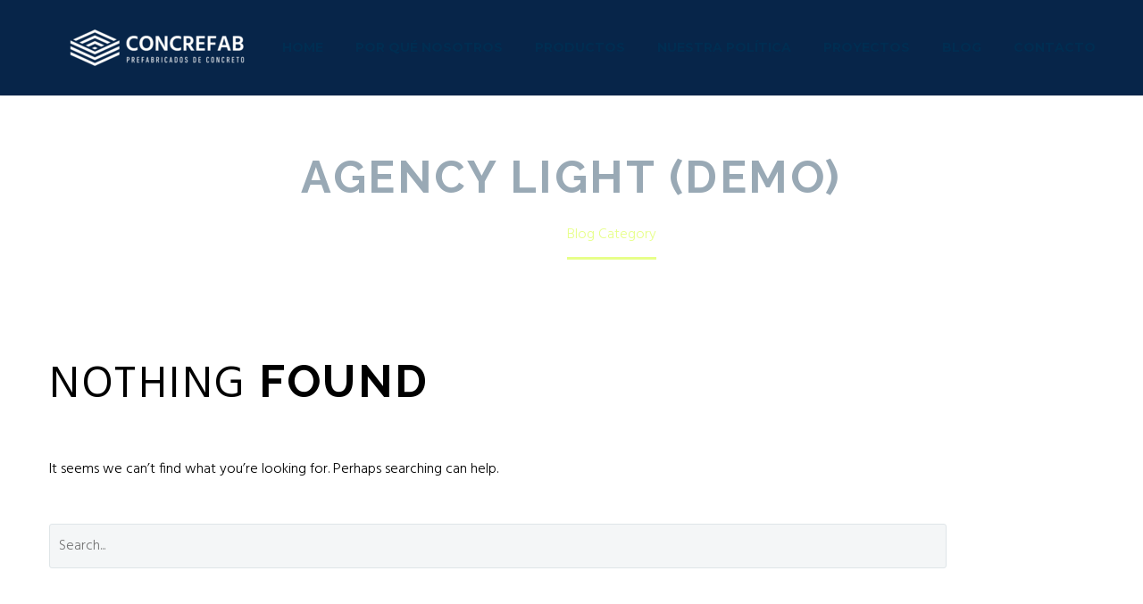

--- FILE ---
content_type: text/html; charset=utf-8
request_url: https://www.google.com/recaptcha/api2/anchor?ar=1&k=6LegbmcnAAAAAPDZOGm2vf_zVKqZe11gXh9q24n0&co=aHR0cHM6Ly9jb25jcmVmYWIucGU6NDQz&hl=en&v=PoyoqOPhxBO7pBk68S4YbpHZ&size=invisible&anchor-ms=20000&execute-ms=30000&cb=lyv072oykgj
body_size: 49925
content:
<!DOCTYPE HTML><html dir="ltr" lang="en"><head><meta http-equiv="Content-Type" content="text/html; charset=UTF-8">
<meta http-equiv="X-UA-Compatible" content="IE=edge">
<title>reCAPTCHA</title>
<style type="text/css">
/* cyrillic-ext */
@font-face {
  font-family: 'Roboto';
  font-style: normal;
  font-weight: 400;
  font-stretch: 100%;
  src: url(//fonts.gstatic.com/s/roboto/v48/KFO7CnqEu92Fr1ME7kSn66aGLdTylUAMa3GUBHMdazTgWw.woff2) format('woff2');
  unicode-range: U+0460-052F, U+1C80-1C8A, U+20B4, U+2DE0-2DFF, U+A640-A69F, U+FE2E-FE2F;
}
/* cyrillic */
@font-face {
  font-family: 'Roboto';
  font-style: normal;
  font-weight: 400;
  font-stretch: 100%;
  src: url(//fonts.gstatic.com/s/roboto/v48/KFO7CnqEu92Fr1ME7kSn66aGLdTylUAMa3iUBHMdazTgWw.woff2) format('woff2');
  unicode-range: U+0301, U+0400-045F, U+0490-0491, U+04B0-04B1, U+2116;
}
/* greek-ext */
@font-face {
  font-family: 'Roboto';
  font-style: normal;
  font-weight: 400;
  font-stretch: 100%;
  src: url(//fonts.gstatic.com/s/roboto/v48/KFO7CnqEu92Fr1ME7kSn66aGLdTylUAMa3CUBHMdazTgWw.woff2) format('woff2');
  unicode-range: U+1F00-1FFF;
}
/* greek */
@font-face {
  font-family: 'Roboto';
  font-style: normal;
  font-weight: 400;
  font-stretch: 100%;
  src: url(//fonts.gstatic.com/s/roboto/v48/KFO7CnqEu92Fr1ME7kSn66aGLdTylUAMa3-UBHMdazTgWw.woff2) format('woff2');
  unicode-range: U+0370-0377, U+037A-037F, U+0384-038A, U+038C, U+038E-03A1, U+03A3-03FF;
}
/* math */
@font-face {
  font-family: 'Roboto';
  font-style: normal;
  font-weight: 400;
  font-stretch: 100%;
  src: url(//fonts.gstatic.com/s/roboto/v48/KFO7CnqEu92Fr1ME7kSn66aGLdTylUAMawCUBHMdazTgWw.woff2) format('woff2');
  unicode-range: U+0302-0303, U+0305, U+0307-0308, U+0310, U+0312, U+0315, U+031A, U+0326-0327, U+032C, U+032F-0330, U+0332-0333, U+0338, U+033A, U+0346, U+034D, U+0391-03A1, U+03A3-03A9, U+03B1-03C9, U+03D1, U+03D5-03D6, U+03F0-03F1, U+03F4-03F5, U+2016-2017, U+2034-2038, U+203C, U+2040, U+2043, U+2047, U+2050, U+2057, U+205F, U+2070-2071, U+2074-208E, U+2090-209C, U+20D0-20DC, U+20E1, U+20E5-20EF, U+2100-2112, U+2114-2115, U+2117-2121, U+2123-214F, U+2190, U+2192, U+2194-21AE, U+21B0-21E5, U+21F1-21F2, U+21F4-2211, U+2213-2214, U+2216-22FF, U+2308-230B, U+2310, U+2319, U+231C-2321, U+2336-237A, U+237C, U+2395, U+239B-23B7, U+23D0, U+23DC-23E1, U+2474-2475, U+25AF, U+25B3, U+25B7, U+25BD, U+25C1, U+25CA, U+25CC, U+25FB, U+266D-266F, U+27C0-27FF, U+2900-2AFF, U+2B0E-2B11, U+2B30-2B4C, U+2BFE, U+3030, U+FF5B, U+FF5D, U+1D400-1D7FF, U+1EE00-1EEFF;
}
/* symbols */
@font-face {
  font-family: 'Roboto';
  font-style: normal;
  font-weight: 400;
  font-stretch: 100%;
  src: url(//fonts.gstatic.com/s/roboto/v48/KFO7CnqEu92Fr1ME7kSn66aGLdTylUAMaxKUBHMdazTgWw.woff2) format('woff2');
  unicode-range: U+0001-000C, U+000E-001F, U+007F-009F, U+20DD-20E0, U+20E2-20E4, U+2150-218F, U+2190, U+2192, U+2194-2199, U+21AF, U+21E6-21F0, U+21F3, U+2218-2219, U+2299, U+22C4-22C6, U+2300-243F, U+2440-244A, U+2460-24FF, U+25A0-27BF, U+2800-28FF, U+2921-2922, U+2981, U+29BF, U+29EB, U+2B00-2BFF, U+4DC0-4DFF, U+FFF9-FFFB, U+10140-1018E, U+10190-1019C, U+101A0, U+101D0-101FD, U+102E0-102FB, U+10E60-10E7E, U+1D2C0-1D2D3, U+1D2E0-1D37F, U+1F000-1F0FF, U+1F100-1F1AD, U+1F1E6-1F1FF, U+1F30D-1F30F, U+1F315, U+1F31C, U+1F31E, U+1F320-1F32C, U+1F336, U+1F378, U+1F37D, U+1F382, U+1F393-1F39F, U+1F3A7-1F3A8, U+1F3AC-1F3AF, U+1F3C2, U+1F3C4-1F3C6, U+1F3CA-1F3CE, U+1F3D4-1F3E0, U+1F3ED, U+1F3F1-1F3F3, U+1F3F5-1F3F7, U+1F408, U+1F415, U+1F41F, U+1F426, U+1F43F, U+1F441-1F442, U+1F444, U+1F446-1F449, U+1F44C-1F44E, U+1F453, U+1F46A, U+1F47D, U+1F4A3, U+1F4B0, U+1F4B3, U+1F4B9, U+1F4BB, U+1F4BF, U+1F4C8-1F4CB, U+1F4D6, U+1F4DA, U+1F4DF, U+1F4E3-1F4E6, U+1F4EA-1F4ED, U+1F4F7, U+1F4F9-1F4FB, U+1F4FD-1F4FE, U+1F503, U+1F507-1F50B, U+1F50D, U+1F512-1F513, U+1F53E-1F54A, U+1F54F-1F5FA, U+1F610, U+1F650-1F67F, U+1F687, U+1F68D, U+1F691, U+1F694, U+1F698, U+1F6AD, U+1F6B2, U+1F6B9-1F6BA, U+1F6BC, U+1F6C6-1F6CF, U+1F6D3-1F6D7, U+1F6E0-1F6EA, U+1F6F0-1F6F3, U+1F6F7-1F6FC, U+1F700-1F7FF, U+1F800-1F80B, U+1F810-1F847, U+1F850-1F859, U+1F860-1F887, U+1F890-1F8AD, U+1F8B0-1F8BB, U+1F8C0-1F8C1, U+1F900-1F90B, U+1F93B, U+1F946, U+1F984, U+1F996, U+1F9E9, U+1FA00-1FA6F, U+1FA70-1FA7C, U+1FA80-1FA89, U+1FA8F-1FAC6, U+1FACE-1FADC, U+1FADF-1FAE9, U+1FAF0-1FAF8, U+1FB00-1FBFF;
}
/* vietnamese */
@font-face {
  font-family: 'Roboto';
  font-style: normal;
  font-weight: 400;
  font-stretch: 100%;
  src: url(//fonts.gstatic.com/s/roboto/v48/KFO7CnqEu92Fr1ME7kSn66aGLdTylUAMa3OUBHMdazTgWw.woff2) format('woff2');
  unicode-range: U+0102-0103, U+0110-0111, U+0128-0129, U+0168-0169, U+01A0-01A1, U+01AF-01B0, U+0300-0301, U+0303-0304, U+0308-0309, U+0323, U+0329, U+1EA0-1EF9, U+20AB;
}
/* latin-ext */
@font-face {
  font-family: 'Roboto';
  font-style: normal;
  font-weight: 400;
  font-stretch: 100%;
  src: url(//fonts.gstatic.com/s/roboto/v48/KFO7CnqEu92Fr1ME7kSn66aGLdTylUAMa3KUBHMdazTgWw.woff2) format('woff2');
  unicode-range: U+0100-02BA, U+02BD-02C5, U+02C7-02CC, U+02CE-02D7, U+02DD-02FF, U+0304, U+0308, U+0329, U+1D00-1DBF, U+1E00-1E9F, U+1EF2-1EFF, U+2020, U+20A0-20AB, U+20AD-20C0, U+2113, U+2C60-2C7F, U+A720-A7FF;
}
/* latin */
@font-face {
  font-family: 'Roboto';
  font-style: normal;
  font-weight: 400;
  font-stretch: 100%;
  src: url(//fonts.gstatic.com/s/roboto/v48/KFO7CnqEu92Fr1ME7kSn66aGLdTylUAMa3yUBHMdazQ.woff2) format('woff2');
  unicode-range: U+0000-00FF, U+0131, U+0152-0153, U+02BB-02BC, U+02C6, U+02DA, U+02DC, U+0304, U+0308, U+0329, U+2000-206F, U+20AC, U+2122, U+2191, U+2193, U+2212, U+2215, U+FEFF, U+FFFD;
}
/* cyrillic-ext */
@font-face {
  font-family: 'Roboto';
  font-style: normal;
  font-weight: 500;
  font-stretch: 100%;
  src: url(//fonts.gstatic.com/s/roboto/v48/KFO7CnqEu92Fr1ME7kSn66aGLdTylUAMa3GUBHMdazTgWw.woff2) format('woff2');
  unicode-range: U+0460-052F, U+1C80-1C8A, U+20B4, U+2DE0-2DFF, U+A640-A69F, U+FE2E-FE2F;
}
/* cyrillic */
@font-face {
  font-family: 'Roboto';
  font-style: normal;
  font-weight: 500;
  font-stretch: 100%;
  src: url(//fonts.gstatic.com/s/roboto/v48/KFO7CnqEu92Fr1ME7kSn66aGLdTylUAMa3iUBHMdazTgWw.woff2) format('woff2');
  unicode-range: U+0301, U+0400-045F, U+0490-0491, U+04B0-04B1, U+2116;
}
/* greek-ext */
@font-face {
  font-family: 'Roboto';
  font-style: normal;
  font-weight: 500;
  font-stretch: 100%;
  src: url(//fonts.gstatic.com/s/roboto/v48/KFO7CnqEu92Fr1ME7kSn66aGLdTylUAMa3CUBHMdazTgWw.woff2) format('woff2');
  unicode-range: U+1F00-1FFF;
}
/* greek */
@font-face {
  font-family: 'Roboto';
  font-style: normal;
  font-weight: 500;
  font-stretch: 100%;
  src: url(//fonts.gstatic.com/s/roboto/v48/KFO7CnqEu92Fr1ME7kSn66aGLdTylUAMa3-UBHMdazTgWw.woff2) format('woff2');
  unicode-range: U+0370-0377, U+037A-037F, U+0384-038A, U+038C, U+038E-03A1, U+03A3-03FF;
}
/* math */
@font-face {
  font-family: 'Roboto';
  font-style: normal;
  font-weight: 500;
  font-stretch: 100%;
  src: url(//fonts.gstatic.com/s/roboto/v48/KFO7CnqEu92Fr1ME7kSn66aGLdTylUAMawCUBHMdazTgWw.woff2) format('woff2');
  unicode-range: U+0302-0303, U+0305, U+0307-0308, U+0310, U+0312, U+0315, U+031A, U+0326-0327, U+032C, U+032F-0330, U+0332-0333, U+0338, U+033A, U+0346, U+034D, U+0391-03A1, U+03A3-03A9, U+03B1-03C9, U+03D1, U+03D5-03D6, U+03F0-03F1, U+03F4-03F5, U+2016-2017, U+2034-2038, U+203C, U+2040, U+2043, U+2047, U+2050, U+2057, U+205F, U+2070-2071, U+2074-208E, U+2090-209C, U+20D0-20DC, U+20E1, U+20E5-20EF, U+2100-2112, U+2114-2115, U+2117-2121, U+2123-214F, U+2190, U+2192, U+2194-21AE, U+21B0-21E5, U+21F1-21F2, U+21F4-2211, U+2213-2214, U+2216-22FF, U+2308-230B, U+2310, U+2319, U+231C-2321, U+2336-237A, U+237C, U+2395, U+239B-23B7, U+23D0, U+23DC-23E1, U+2474-2475, U+25AF, U+25B3, U+25B7, U+25BD, U+25C1, U+25CA, U+25CC, U+25FB, U+266D-266F, U+27C0-27FF, U+2900-2AFF, U+2B0E-2B11, U+2B30-2B4C, U+2BFE, U+3030, U+FF5B, U+FF5D, U+1D400-1D7FF, U+1EE00-1EEFF;
}
/* symbols */
@font-face {
  font-family: 'Roboto';
  font-style: normal;
  font-weight: 500;
  font-stretch: 100%;
  src: url(//fonts.gstatic.com/s/roboto/v48/KFO7CnqEu92Fr1ME7kSn66aGLdTylUAMaxKUBHMdazTgWw.woff2) format('woff2');
  unicode-range: U+0001-000C, U+000E-001F, U+007F-009F, U+20DD-20E0, U+20E2-20E4, U+2150-218F, U+2190, U+2192, U+2194-2199, U+21AF, U+21E6-21F0, U+21F3, U+2218-2219, U+2299, U+22C4-22C6, U+2300-243F, U+2440-244A, U+2460-24FF, U+25A0-27BF, U+2800-28FF, U+2921-2922, U+2981, U+29BF, U+29EB, U+2B00-2BFF, U+4DC0-4DFF, U+FFF9-FFFB, U+10140-1018E, U+10190-1019C, U+101A0, U+101D0-101FD, U+102E0-102FB, U+10E60-10E7E, U+1D2C0-1D2D3, U+1D2E0-1D37F, U+1F000-1F0FF, U+1F100-1F1AD, U+1F1E6-1F1FF, U+1F30D-1F30F, U+1F315, U+1F31C, U+1F31E, U+1F320-1F32C, U+1F336, U+1F378, U+1F37D, U+1F382, U+1F393-1F39F, U+1F3A7-1F3A8, U+1F3AC-1F3AF, U+1F3C2, U+1F3C4-1F3C6, U+1F3CA-1F3CE, U+1F3D4-1F3E0, U+1F3ED, U+1F3F1-1F3F3, U+1F3F5-1F3F7, U+1F408, U+1F415, U+1F41F, U+1F426, U+1F43F, U+1F441-1F442, U+1F444, U+1F446-1F449, U+1F44C-1F44E, U+1F453, U+1F46A, U+1F47D, U+1F4A3, U+1F4B0, U+1F4B3, U+1F4B9, U+1F4BB, U+1F4BF, U+1F4C8-1F4CB, U+1F4D6, U+1F4DA, U+1F4DF, U+1F4E3-1F4E6, U+1F4EA-1F4ED, U+1F4F7, U+1F4F9-1F4FB, U+1F4FD-1F4FE, U+1F503, U+1F507-1F50B, U+1F50D, U+1F512-1F513, U+1F53E-1F54A, U+1F54F-1F5FA, U+1F610, U+1F650-1F67F, U+1F687, U+1F68D, U+1F691, U+1F694, U+1F698, U+1F6AD, U+1F6B2, U+1F6B9-1F6BA, U+1F6BC, U+1F6C6-1F6CF, U+1F6D3-1F6D7, U+1F6E0-1F6EA, U+1F6F0-1F6F3, U+1F6F7-1F6FC, U+1F700-1F7FF, U+1F800-1F80B, U+1F810-1F847, U+1F850-1F859, U+1F860-1F887, U+1F890-1F8AD, U+1F8B0-1F8BB, U+1F8C0-1F8C1, U+1F900-1F90B, U+1F93B, U+1F946, U+1F984, U+1F996, U+1F9E9, U+1FA00-1FA6F, U+1FA70-1FA7C, U+1FA80-1FA89, U+1FA8F-1FAC6, U+1FACE-1FADC, U+1FADF-1FAE9, U+1FAF0-1FAF8, U+1FB00-1FBFF;
}
/* vietnamese */
@font-face {
  font-family: 'Roboto';
  font-style: normal;
  font-weight: 500;
  font-stretch: 100%;
  src: url(//fonts.gstatic.com/s/roboto/v48/KFO7CnqEu92Fr1ME7kSn66aGLdTylUAMa3OUBHMdazTgWw.woff2) format('woff2');
  unicode-range: U+0102-0103, U+0110-0111, U+0128-0129, U+0168-0169, U+01A0-01A1, U+01AF-01B0, U+0300-0301, U+0303-0304, U+0308-0309, U+0323, U+0329, U+1EA0-1EF9, U+20AB;
}
/* latin-ext */
@font-face {
  font-family: 'Roboto';
  font-style: normal;
  font-weight: 500;
  font-stretch: 100%;
  src: url(//fonts.gstatic.com/s/roboto/v48/KFO7CnqEu92Fr1ME7kSn66aGLdTylUAMa3KUBHMdazTgWw.woff2) format('woff2');
  unicode-range: U+0100-02BA, U+02BD-02C5, U+02C7-02CC, U+02CE-02D7, U+02DD-02FF, U+0304, U+0308, U+0329, U+1D00-1DBF, U+1E00-1E9F, U+1EF2-1EFF, U+2020, U+20A0-20AB, U+20AD-20C0, U+2113, U+2C60-2C7F, U+A720-A7FF;
}
/* latin */
@font-face {
  font-family: 'Roboto';
  font-style: normal;
  font-weight: 500;
  font-stretch: 100%;
  src: url(//fonts.gstatic.com/s/roboto/v48/KFO7CnqEu92Fr1ME7kSn66aGLdTylUAMa3yUBHMdazQ.woff2) format('woff2');
  unicode-range: U+0000-00FF, U+0131, U+0152-0153, U+02BB-02BC, U+02C6, U+02DA, U+02DC, U+0304, U+0308, U+0329, U+2000-206F, U+20AC, U+2122, U+2191, U+2193, U+2212, U+2215, U+FEFF, U+FFFD;
}
/* cyrillic-ext */
@font-face {
  font-family: 'Roboto';
  font-style: normal;
  font-weight: 900;
  font-stretch: 100%;
  src: url(//fonts.gstatic.com/s/roboto/v48/KFO7CnqEu92Fr1ME7kSn66aGLdTylUAMa3GUBHMdazTgWw.woff2) format('woff2');
  unicode-range: U+0460-052F, U+1C80-1C8A, U+20B4, U+2DE0-2DFF, U+A640-A69F, U+FE2E-FE2F;
}
/* cyrillic */
@font-face {
  font-family: 'Roboto';
  font-style: normal;
  font-weight: 900;
  font-stretch: 100%;
  src: url(//fonts.gstatic.com/s/roboto/v48/KFO7CnqEu92Fr1ME7kSn66aGLdTylUAMa3iUBHMdazTgWw.woff2) format('woff2');
  unicode-range: U+0301, U+0400-045F, U+0490-0491, U+04B0-04B1, U+2116;
}
/* greek-ext */
@font-face {
  font-family: 'Roboto';
  font-style: normal;
  font-weight: 900;
  font-stretch: 100%;
  src: url(//fonts.gstatic.com/s/roboto/v48/KFO7CnqEu92Fr1ME7kSn66aGLdTylUAMa3CUBHMdazTgWw.woff2) format('woff2');
  unicode-range: U+1F00-1FFF;
}
/* greek */
@font-face {
  font-family: 'Roboto';
  font-style: normal;
  font-weight: 900;
  font-stretch: 100%;
  src: url(//fonts.gstatic.com/s/roboto/v48/KFO7CnqEu92Fr1ME7kSn66aGLdTylUAMa3-UBHMdazTgWw.woff2) format('woff2');
  unicode-range: U+0370-0377, U+037A-037F, U+0384-038A, U+038C, U+038E-03A1, U+03A3-03FF;
}
/* math */
@font-face {
  font-family: 'Roboto';
  font-style: normal;
  font-weight: 900;
  font-stretch: 100%;
  src: url(//fonts.gstatic.com/s/roboto/v48/KFO7CnqEu92Fr1ME7kSn66aGLdTylUAMawCUBHMdazTgWw.woff2) format('woff2');
  unicode-range: U+0302-0303, U+0305, U+0307-0308, U+0310, U+0312, U+0315, U+031A, U+0326-0327, U+032C, U+032F-0330, U+0332-0333, U+0338, U+033A, U+0346, U+034D, U+0391-03A1, U+03A3-03A9, U+03B1-03C9, U+03D1, U+03D5-03D6, U+03F0-03F1, U+03F4-03F5, U+2016-2017, U+2034-2038, U+203C, U+2040, U+2043, U+2047, U+2050, U+2057, U+205F, U+2070-2071, U+2074-208E, U+2090-209C, U+20D0-20DC, U+20E1, U+20E5-20EF, U+2100-2112, U+2114-2115, U+2117-2121, U+2123-214F, U+2190, U+2192, U+2194-21AE, U+21B0-21E5, U+21F1-21F2, U+21F4-2211, U+2213-2214, U+2216-22FF, U+2308-230B, U+2310, U+2319, U+231C-2321, U+2336-237A, U+237C, U+2395, U+239B-23B7, U+23D0, U+23DC-23E1, U+2474-2475, U+25AF, U+25B3, U+25B7, U+25BD, U+25C1, U+25CA, U+25CC, U+25FB, U+266D-266F, U+27C0-27FF, U+2900-2AFF, U+2B0E-2B11, U+2B30-2B4C, U+2BFE, U+3030, U+FF5B, U+FF5D, U+1D400-1D7FF, U+1EE00-1EEFF;
}
/* symbols */
@font-face {
  font-family: 'Roboto';
  font-style: normal;
  font-weight: 900;
  font-stretch: 100%;
  src: url(//fonts.gstatic.com/s/roboto/v48/KFO7CnqEu92Fr1ME7kSn66aGLdTylUAMaxKUBHMdazTgWw.woff2) format('woff2');
  unicode-range: U+0001-000C, U+000E-001F, U+007F-009F, U+20DD-20E0, U+20E2-20E4, U+2150-218F, U+2190, U+2192, U+2194-2199, U+21AF, U+21E6-21F0, U+21F3, U+2218-2219, U+2299, U+22C4-22C6, U+2300-243F, U+2440-244A, U+2460-24FF, U+25A0-27BF, U+2800-28FF, U+2921-2922, U+2981, U+29BF, U+29EB, U+2B00-2BFF, U+4DC0-4DFF, U+FFF9-FFFB, U+10140-1018E, U+10190-1019C, U+101A0, U+101D0-101FD, U+102E0-102FB, U+10E60-10E7E, U+1D2C0-1D2D3, U+1D2E0-1D37F, U+1F000-1F0FF, U+1F100-1F1AD, U+1F1E6-1F1FF, U+1F30D-1F30F, U+1F315, U+1F31C, U+1F31E, U+1F320-1F32C, U+1F336, U+1F378, U+1F37D, U+1F382, U+1F393-1F39F, U+1F3A7-1F3A8, U+1F3AC-1F3AF, U+1F3C2, U+1F3C4-1F3C6, U+1F3CA-1F3CE, U+1F3D4-1F3E0, U+1F3ED, U+1F3F1-1F3F3, U+1F3F5-1F3F7, U+1F408, U+1F415, U+1F41F, U+1F426, U+1F43F, U+1F441-1F442, U+1F444, U+1F446-1F449, U+1F44C-1F44E, U+1F453, U+1F46A, U+1F47D, U+1F4A3, U+1F4B0, U+1F4B3, U+1F4B9, U+1F4BB, U+1F4BF, U+1F4C8-1F4CB, U+1F4D6, U+1F4DA, U+1F4DF, U+1F4E3-1F4E6, U+1F4EA-1F4ED, U+1F4F7, U+1F4F9-1F4FB, U+1F4FD-1F4FE, U+1F503, U+1F507-1F50B, U+1F50D, U+1F512-1F513, U+1F53E-1F54A, U+1F54F-1F5FA, U+1F610, U+1F650-1F67F, U+1F687, U+1F68D, U+1F691, U+1F694, U+1F698, U+1F6AD, U+1F6B2, U+1F6B9-1F6BA, U+1F6BC, U+1F6C6-1F6CF, U+1F6D3-1F6D7, U+1F6E0-1F6EA, U+1F6F0-1F6F3, U+1F6F7-1F6FC, U+1F700-1F7FF, U+1F800-1F80B, U+1F810-1F847, U+1F850-1F859, U+1F860-1F887, U+1F890-1F8AD, U+1F8B0-1F8BB, U+1F8C0-1F8C1, U+1F900-1F90B, U+1F93B, U+1F946, U+1F984, U+1F996, U+1F9E9, U+1FA00-1FA6F, U+1FA70-1FA7C, U+1FA80-1FA89, U+1FA8F-1FAC6, U+1FACE-1FADC, U+1FADF-1FAE9, U+1FAF0-1FAF8, U+1FB00-1FBFF;
}
/* vietnamese */
@font-face {
  font-family: 'Roboto';
  font-style: normal;
  font-weight: 900;
  font-stretch: 100%;
  src: url(//fonts.gstatic.com/s/roboto/v48/KFO7CnqEu92Fr1ME7kSn66aGLdTylUAMa3OUBHMdazTgWw.woff2) format('woff2');
  unicode-range: U+0102-0103, U+0110-0111, U+0128-0129, U+0168-0169, U+01A0-01A1, U+01AF-01B0, U+0300-0301, U+0303-0304, U+0308-0309, U+0323, U+0329, U+1EA0-1EF9, U+20AB;
}
/* latin-ext */
@font-face {
  font-family: 'Roboto';
  font-style: normal;
  font-weight: 900;
  font-stretch: 100%;
  src: url(//fonts.gstatic.com/s/roboto/v48/KFO7CnqEu92Fr1ME7kSn66aGLdTylUAMa3KUBHMdazTgWw.woff2) format('woff2');
  unicode-range: U+0100-02BA, U+02BD-02C5, U+02C7-02CC, U+02CE-02D7, U+02DD-02FF, U+0304, U+0308, U+0329, U+1D00-1DBF, U+1E00-1E9F, U+1EF2-1EFF, U+2020, U+20A0-20AB, U+20AD-20C0, U+2113, U+2C60-2C7F, U+A720-A7FF;
}
/* latin */
@font-face {
  font-family: 'Roboto';
  font-style: normal;
  font-weight: 900;
  font-stretch: 100%;
  src: url(//fonts.gstatic.com/s/roboto/v48/KFO7CnqEu92Fr1ME7kSn66aGLdTylUAMa3yUBHMdazQ.woff2) format('woff2');
  unicode-range: U+0000-00FF, U+0131, U+0152-0153, U+02BB-02BC, U+02C6, U+02DA, U+02DC, U+0304, U+0308, U+0329, U+2000-206F, U+20AC, U+2122, U+2191, U+2193, U+2212, U+2215, U+FEFF, U+FFFD;
}

</style>
<link rel="stylesheet" type="text/css" href="https://www.gstatic.com/recaptcha/releases/PoyoqOPhxBO7pBk68S4YbpHZ/styles__ltr.css">
<script nonce="IJ9BhB0-ecsh-CYfcZZCIA" type="text/javascript">window['__recaptcha_api'] = 'https://www.google.com/recaptcha/api2/';</script>
<script type="text/javascript" src="https://www.gstatic.com/recaptcha/releases/PoyoqOPhxBO7pBk68S4YbpHZ/recaptcha__en.js" nonce="IJ9BhB0-ecsh-CYfcZZCIA">
      
    </script></head>
<body><div id="rc-anchor-alert" class="rc-anchor-alert"></div>
<input type="hidden" id="recaptcha-token" value="[base64]">
<script type="text/javascript" nonce="IJ9BhB0-ecsh-CYfcZZCIA">
      recaptcha.anchor.Main.init("[\x22ainput\x22,[\x22bgdata\x22,\x22\x22,\[base64]/[base64]/[base64]/bmV3IHJbeF0oY1swXSk6RT09Mj9uZXcgclt4XShjWzBdLGNbMV0pOkU9PTM/bmV3IHJbeF0oY1swXSxjWzFdLGNbMl0pOkU9PTQ/[base64]/[base64]/[base64]/[base64]/[base64]/[base64]/[base64]/[base64]\x22,\[base64]\\u003d\\u003d\x22,\x22wrhcw7LDo8KYI8KhT8KCRw7DisKOw4YUAWrClsOQEHnDiybDpV3CnWwBURvCtwTDpWlNKnR3V8OMV8Ovw5J4MVHCuwtkM8KifgtwwrsXw4zDpMK4IsKdwojCssKPw4Nsw7hKCMKcN2/DicO4UcO3w5DDqwnChcOewpciCsOBBCrCgsOcGnhwNcOWw7rCiSDDqcOEFHsIwofDqmXCn8OIwqzDlcOPYQbDrsKHwqDCrHjCqkIMw4TDm8K3wqoMw4MKwrzCkMKjwqbDvX3DsMKNwonDs3Jlwrhcw4U1w4nDkMKrXsKRw7UqPMOcYMK0TB/Cs8KSwrQDw4rCoSPCiAsWRhzCowsVwpLDhRMlZw/[base64]/CssOBFHwEw580UwROQsKuwonCklRzC8OCw6jCvMK4wrXDpgXCqMOPw4HDhMOfV8OywpXDvMOtKsKOwonDv8Ojw5AUR8Oxwrwrw4TCkDxOwqAcw4shwo4hSC/[base64]/[base64]/bDHDpjfCpBpUwrHDhcKEacOHw4x5w7rCisKOM2ogOcOdw7bCusKBRcOLZx/DrVU1XMK6w5/CngJRw64iwp46R0PDhcOIRB3DqnRiecOew4IeZm3Cn0nDiMKBw7PDlh3CgcO0wp1jworDvSVQLnMRFnpNw5MWw4HCvDLCrRnDuWpuw5lzKDUhEzTDncOYEsO0w4wmARxkdkrDhcKOH3h4dnkaVMOhfsKwAQdWe1HCjcOrXcKfAndhPQRzZgAxwp/DsAFZI8K/wpLCnyvDkSoEw6oJwoE/[base64]/DvXxbUsOPwoZRJGrDtUxfw6XDoMOjwq8twptmwoDCpMO2wotLCWzCrBE6wpNBw7bChsO+WsKTw4LDu8KYBwhBw4A6FcKLHQvDi1xBR2XCg8KNbG/DmsKTw57DiBpwwrLCkcOxwqNcw7bCtcOhw7HCjsKoHMKPUXlsYcOqwoElYzbCpMOVw4fCkBrDkMOiw7jCnMK/[base64]/DmcORwpLCjMKFZMO7w4jCtMOCw7HDsAoqQcK0V8OMGQEKfMOkHwHDvTzDmsKMIsKXX8K7wrPCjsKiESHClMKjwqvChj9Cw6vDrU8wRsOFQSVZw43Dsw7DucK/w7vCosOiwrInLcO2wq7Co8KwDsO9wqE/wpzDgcKXwo7Cm8KIEAAewodva1TCvlDCqyjCoTXDrQTDm8O5RCghw47ColTDsgYrZCfDisK7MMK4woHDrcKgBMOXwq7CucO1w4wQQRYBF1IMVlwVw5XCicKHwqjDokRxBywZw5PCgRo2e8OYe3w/bsOaL3shdgXCo8OZwoAkH1TDhEXDtXPCnMOQc8OQw48+UsO+w4LDuUrCox3ClgPDr8K+HW0GwrFfwobCgVzDnRMVw7tkDhIPUMK4CsOSw7bCl8OrWVvDuMKLUcO2wrIzYcKMw5EBw7/DvjkNacK2UDdsccKuwoNdw5vCqDfCsXkJEVbDusKRwrcGwovCrErCq8KBwp5qw4x9DgjCqhtAwofCisKHOMKRw45Ew6BqUMOcUnEsw6fCvQ7DkcOIw6wTeHoJaUPCl1jCugAAwpvDuTHCs8OIX2XCj8K4QUTCpMKkN3Ziw4/Dn8OfwoLDj8O0BFMtd8Krw614D3oiwpIyIsK4VcKww45lUsKVAicgVMO/MsK8w4vCnsO2w6cWRMK7CjLDn8OaCxbCiMK+wo3CkUvCicOWFHtvP8Ovw77DhFUew63CvcOobsOLw6RSLsKXQ07CicKMwrPDuC/Cshlsw4I1MAlgwp/CpA45w4RLw77Cv8KXw6nDq8OnDks2w5Jkwr9eEcKEZlfCgQPCoy17w5vCk8KpL8KuYFRLwohFwrjDvjAvaTksNyxfwrzCrMKPO8O6wr3CiMKOCDYhMR9aF1vDnSXDm8OfVWTCisK2NMKOFsOsw6Egwqcfw4jCnm9bDsO/wqwRbsOWw7XCp8OyPcKyRzjCtcKKESTCoMOhFMOKw4DDrHzCsMOEwoPDgGLCjVPCrQ7DiWoLwppOw4ZlEcO+wr5sVw58w7zDvizDr8OuWMKwA1bDkMKgw7TCm3QAwqUvQsO/w7M5w7BwAsKBfsOwwrRRAGdZIcO1w7MYE8KUwp7DucO5IsKCRsOFwrfCtjMxPwwZwppcU0fDkiHDvWhMwoHDvl5Mf8OSw4bDn8ObwrdVw7jCv29wE8KjUcKww6Zow6HDocOBwo7DpsK2w7zCl8KQaS/CtiRnfcK3FEtSQ8O7FsKTwp7DoMODbjnCtlfDuyzCrgtVwqUNw5ABCcOIwrTDi0IpMFBGw6ImGj1Bw4jCtlJPw7I6w4dxw6J8PsODZS9vwpTDqE/[base64]/Ct8O4w7TCg3F3EcOLw5PCl8OHCwMaW3Yywo0sbMKjwonCq0Ihwq13f0oxwqR0wp3CmycjORRNw7tbb8O6AMObw5nDvcOGw5FCw4/CoC/DgsO8wps6IMOvwqh2wrtBOVBnw5oIdsKOOR/DtsOBMcOXcsKGfcObO8OVEhHCusOkD8OUw6EeIDc4wrDCvUTDoAHDm8OlMQDDn20FwopCF8KXwpIEw71deMKqDsOnLSA2N0kgw58rw6LDtC3Dg3s3wr7ClsOXTyA9EsOTwpbCiEcEw6oFY8Oww7bDhcKMwrbCvhrChWUYJBoMQcOPJ8K4bcKTbMKQwr8/w5hbw5xVa8Ojw4EMBMOYVTBUAsK7w442w63CmglsaiJKwpJ+wrfCsmlPwp/[base64]/ClS9Uw4BOwq3DgUVlQcK5LcKAJz/Du2lYVcODwoFSwrbCvx1TwrV/wr43eMK2w7lLwo/[base64]/Dr0nCoVfDtkUFeT/CmXXDqkBFT8KqwosDwpBvwrs+wpJ9w5BjfMOhHDzDjm1aCcKcw4E3fg9fw7J8MMK0w7pWw47Cr8K7wq8bPcOxwr1dDcKhwo/Cs8Kxw7DCqmlgwrjCjGslAcOad8K3T8KAwpZgwohlwppmFVzDuMOQHXjDkMKwagoFwprDoi5ZWm7ChsKPw5Rcw6hyGhF6aMOGwpjDkGbDnMOkTsKDVcKmC8KkZHjCvMKzwqnDvxV8w6fDj8Kbw4fDvwgFw63DlsKlwrITw5dPw6/CoHcgKRvCp8OxRMO8w5Rxw6fDmzXClFkzw4JQw6XDtQ7Dkg0UPMKiAynDu8KbAA/DizYXCcK+wrnDnsKXdsKuHUtuw79TIsKBwprCmsKuw7PCiMKDRjgXwqXCgzdcIMK/w6PCvA8SPA/DhsOMwrM2w6fCmGlqDMOqwrfDuBbCt29WwoTCgMO5w47Dr8K2wrlCQcKjJkE+VMOjaWNOOD9cw4/CrwtlwrYNwqtlw4nDiypiwrfCjTo+wrRxwqFPBSrDo8Oww6hmw51XYhQfw4A/w4XCkcK8P1tCBTHDhFrDksOSwojDqzxRw4IkwobDhA/DssKow4/Ch0Ziw7huw6E+L8KpwqfDiEfDg18NO19gwqXDvTHDhAvDhCh7wqvDinTCkRRsw5Ubwq3DiSbCksKQU8K2wpPDosOKw60jFDsrw5ZpL8Ouwq/CoWnDpsKFw64Uwr3CrcK3w4PChCxHwo/Dgz1JJ8OcMS1UwobDocOVw4XDlQ9dX8O+D8OTw59DfsKYKWhmwoY/e8Ojw4VTw7o5w4TCqAQRw63DmcK6w7bCucOwMk0gVMOnKyTCq0/DgQREwpnDp8Kpwq/Dhw7DocKTHC7DrsKowo7CssOSTgXCmV/CmA0cwqTDj8OiO8KJXsKnwp9fwozCnsOBwoogw4TCgMKgw5HCtDrDmm9aS8OwwoUJF3HCicOPw6TChsOpwqrCr3zCh8Okw7PCnyfDpcKOw6/[base64]/P29oURPCksKew7h+w43CqCQRwqd8FsK2wr7DgMKuNMKmwqbDq8KLwpAVw4pWZ019wqkgO0vCq1LDmsOhNE7CkW7Dgy1FKcOVwo3DpXwzw5PCkMKyDwp1w6XDgMOafcKXCx7DlSXCsEwIw415eizCp8OBwpYPWw/DhkHDpsOuFx/DnsKUEwlSHMK2MhZlwrfDnMO4d2UVw7grQDk2w5E6A0jDtsKXwrtIFcObw4PCqcO4LhPCqMOEw4vDtlHDmMOpw5knw7MvOzTCvMKNIMOafyvCqsKNP0bClMK5wrR9TT4Qw4AnGWNnbcKgwodXwpjDt8Oiw796Tx/CgWQcwqhmw5cuw6kow6Qbw6fCncOxwpomacKIGCDCm8Kpw79hwobDmS7CmMOjw78EGGtCw63CgcK1w4RNLwpPwrPCoUfCucKieMKUwrnCtlUOwpg+w58cwrjCqcKjw7pdNWbDijDDtSDCmsKICMKTwoQUw4DDk8OVO1jCjmLCgXXCiF/[base64]/DvkvCj0Yqwq3DhFFzSsO/w6AmwpLCkA7Ck8KCYMKlwqPDpsOnAsKEwqhyRhfCmsOEHRcCY1t4THl8AgfDosOnUygfw7Nyw64QLkg4wpHDuMO4FEJqSsOQNH4eJjY1RsOzWMOVMsKMIsKRw6sBw4ZpwpQWwrkfw7dKRDAPGWVewpASODbDsMKQw41AwojCvH3DizfCgsOAw6/Cqm3CmsOnScKew7wPwpzCmVsYNBMzHcKzMCQlEsKHW8KjQ1/[base64]/N8K4ZWTCjR7DryLDoFczZcKpwoXDvg9dHHhjVx5nVFprw4kgGQ/[base64]/[base64]/[base64]/DjsO1wrbDvWjDkUHDicOAwrcVw6Q/PRYYw4LChSTCtcKdwo1Kw6/CmcO4VcOmwqpUwpNPwrvDumrDlcONPlfDgsOPw6nDncOnd8KTw4x2wpoBNkoTdzdzBH/DoWl7wpECwrXDiMK6w6vDsMOrMcOIwrsJTMKCV8K+w57CtDAIfTTCoX3DuGTDu8K5w4nDrMOOwrtcw7gFXRrDklPDpXfCoEjCrMOyw7l7T8KtwpFjOsKWbcOMWcO9w5fDo8Ojw4pVwpYUwoTDuzM+w4cPwrDDk3FheMO1O8KBw7zDlcOfQxImwq/CmBZSWghBPSTDlMK2VsK/[base64]/DugHCjMOOw67ChDLCkMOGw4fDgGjDicOpwoHCg8KLwrnCqVYkW8OYw6opw7/CpsOkY2vCosOhfVLDkQfDlT8WwpTDp0PDkDTDscONG23CmMOEw4RyecOPEQRuYi/DikJrwpFBNETDs3zCuMK1w6gpwqQdw51/HMO1woxLCsKRwq4YfAYJw5nDo8K6ecKWa2Rlw5BgGsKwwqBwYkpqw6HCm8Oewpw+EjrCnMOjRMOvwoPCusOSwqfDjjrDtcKdFCfCqUjCvDPCmGJ3KMK2woLCij7CpiVHQQ/DkwU0w43CvcOuIEAiw45Xwo0ww6LDoMOLw68UwrI2wqvDl8KkIcOrZsKeJMO2wpTCqMKswqcedsOqe05gw4HCjcKqOkNkH3Q4VBElwqfDl3kTDSUXTWfDhyvDkg/DqU86woTDmB8lw6DCtCPCu8Ogw7QLdhUdA8KoOkHDssK8wo4oaw3Cuykew6nDosKYccOZExHDnwgyw7kpwoY/JMOSJMOOw5XCq8OKwpV0ECBdeG/[base64]/w6hpPcOubz3CnsKGEsOcwoBYwr0oLEHDnMOkScKUc1bClsKLw7USwpBWw6fCh8K8w6h8fx4wZMKswrQBLcOsw4Iyw4B3w4lLBcKsdkPCoMOmJMKldsO0NSbChMKTw4fCi8OgZQtww4zDuHw2JCTDmE/[base64]/[base64]/CjsKNacKaw7PCpGTDh8KvVTjCg8OyJgVewoYgZcO/asKKO8OTB8KWwoLDnRZDwrdFw6wWwrcfwpjCg8KQwr/Dl1jDmFfDq0pybcOhQsOCw5BJw7zDnQzDkMK6W8Ovw5hfdDc1wpczw7Y6McK3w6sIZ1wwwqHDg1YoF8OSdGjChhxXwp07ay/DuMOQVcKUw4LCk24yw5TCqsKNKwfDi1F2w5FGHsKCecO+Ri1JW8K6w5LDk8OhO0ZHZAgjwqfCvDPDsWDDu8OxLxcrGMKAOcOWwpFYaMOyw73Cm3TDmxfDjBLDmkxSwrlAantQwrPCr8KVRBnDo8O0wrfChX9Awognw4jDj1HCo8KSVsK6wqzDhMKkw6/CkGfCg8OfwrFyAW3DkMKbwpbDszNLwo5CHR3DmAVUd8KKw6bDgFl6w4JbOHfDk8K4cm5cYmEgw73CpsOsR2LDiDdhwp0fw7XCn8OpX8KKasK4w7lJw7FoPMOkwoTCq8K6WAfCn1DDrkJ2wqjCnmNxPcKhRABXOFBkwpzCocK3AU9LVj/Dt8KywpNXw7TDncO4f8OYG8KZw4rCtl1PCwXCsD0+wpxsw7nDmMOTRmhgwrLCh1Ixw6fCq8O5LMOqb8Kgewd3w7jDqDrCj3nDoltsf8Kaw4FJZQkewoJYfBLDuD45dcKWwqfCiBF2w6jCkTnCgMKawpPDpzXCucKHPcKSwqTCoS3ClMOkwoPCtB/[base64]/DsMKLZmzClsOqwrA9J3Vdw65Lw7TDi8ORbsOOw57CvcO0woAmwqMYwrBRw6TCmsKyZcOdMX/CmcO2GRcJMC3CjjZpMD7CgMOVYMOPwo41w4tNw757w6LCu8Kzwp85w4HChMKGwo9Ew6/Dm8KDwo0ZJMKSGMOZd8KUSV5NVkfClMOocMK8w5HDjsKZw5PCglkuwrXCiW4xNn/CuSrDuBTCgMKEBjLCoMOISiUhwqLCm8K3wphrcMK7w78tw58ZwqMyH3xidsOwwpNXwp7CggfDpMKXCCvCpSvDo8KhwrVjWGJ6Gj/Cu8OLJcK3PcKxTMOiwoQTwqPDnMK0DcOMwrhkIcOUPF7Dozdvwo7CmMOzw6Ixw7PCj8KowqcBUcKcRcKDDMK2W8OQHArDgiJUw40Xwo/DohtVw63CnsKcwqbDhzUOY8O7w5cTFkkvw5w7w61MLsKcaMKLw6fDnQYxWcKvCnjCqkQVw69tGFzCk8KUw6d0woLCgcKRAHkJwpFddQJYwr9EDsKawphzV8OxworCqUVNwpXDssOew6QRfhVBPMOfSxs/woUqGsKnw5PCocKuw6QOwozDoVxvwrN6w4FRczgtEsOXCm7DjS3CpMOJw7cTw7Vyw5FDWkdnFMKVMRzDrMKFacOxK20XRnHDsndfwqPDo3ZxI8OSw7lLwr8Qw4MTwqtiSEV/B8KkF8K7w6Qmw7lNw47Dt8OgGMKXw5dedkgOUMKHwqx9Dy4zahAhwr/DhsOVM8K0EMOvKxjCvwrCgMOGJcKqOVB/w7XDvcOBRcOkw4dtMsKHKFjCtcOHw4TDlkzCkw12w4nCo8Orw7csQVJrMMKVOhzCkh3Cv2YewozDqMOiw5fDpQDDnC9RIABHWcKEwpgiBcOxw55fwpoMB8KqwrnDs8Ocw7kdw7TCmThvCTDCqsO5wp1UUsKnwqbDmcKMw7fCqDUxwolFYSs/HG8Nw4REwqdCw7xjFcKIOcOdw6TDhGZJOMOIw5rDk8OAOF5ywp3CnErCqG3DlQPCt8K9UCRnIcO7ZMOvw4RBw4fDg1DCtcO/w6jCsMOcw5ASU3tKNcOvZDjCj8OLISM7w5kFwrXDt8O3w7DCusOFwr3DvS13w4XCu8K6wo5+wrLDmEJYwqHDpMK3w6hswpZALcK1QMOqwrDDoh1haTIkwovCg8Omw4TCtF/DiwrDijbCiybCnjjChQoewrApBQzCt8K4wp/CkcKKwpc/QzvCt8OHw5fDlV95HMKgw7vCrDBywrVZB3IQw514JnnCmV8rw7JVJ0F+wobDhgQzwrcZHMK/cwPDjnPChcOzwq7DvcKpTsKewqwUwoTCu8KMwpd4JMOywqTDmsKEFcKtYjzDkcOMGQ7DmVI8b8KMwpfCq8OvSMKXcMKTwpDCmWLCvxrDs0bCkQDCnsKGBDUSw41vw6/Du8KnBHHDo3TCmCszw77CmMK7GsKiwrAkw5VGworCp8OyVsOLCUPCsMKnw57DgBjCkWLDqMKJw5xvAcOJFVARacK/NcKHUcKZGGAbMcKHwrYRFHbCqsKGHcOkw4kmwqoTdVd2w7JEw5DDs8KGcMOPwrwpw6vDp8KBwoTCjl4aUMOzwq/DmVvCmsKbw7c2w5hWwpjCl8KMw6rCvx1Mw5VMwpN7w7/CpDvDv3JbfXpHPcKWwqEVY8Obw63Dnk3Dr8OYw7xlScOKcCrClsKGADoybCUgwoEnwr5TMx/[base64]/[base64]/wpPDksOowqHDlELCv0QgfcKxOsOOCCHCiMOXRyEocMOQeG1JPRHDiMOPwpLDmXbDksKuw4kmw5sVwpQFw5UIUlLDmcOZf8K2SMOaC8KjX8KPwpELw6BlexYtTnw2w7XDq2vDnWMZwo3CsMO4cA09OEzDk8ORHBIlacOgJjPCi8OeAQA+wpBRwp/[base64]/ChwQ+UWrDoSABw6kEIcK6HxvCtULDjMOUUHQSAFvCkVoNw5wRXH92wopHwpE1dxnDgcOkw67Dim4vQ8KxFcKDfsOhDEg/PcKNCsOTwqZ9w5zDsg5SGEzDhCYLdcKrLX4iBAJ8QmM/[base64]/CoB/CgsK9w4bDqmrDox45w64awocDE8OywqvDo24BwrLDslzCncKoLsOmw5khNsKTCQ1zLsO9w69IwrXCmgrDgMOowoDDlsOdwqs1w7/Csm7DscK0B8Kjw6XCjcO2wqbDsXXCugY6dRDClHB0w5UXw7zDujjDkMK4w6TDrTgPLsKaw5TDisO2CsOSwo8iw7/Dm8Onw7HDjMOVwonDscKaOBVhbS8Zw5dNDcOiCMK+SAl6dCRRwpjDscKNwrxbwpLDmC0RwrUawrjCmAPCiBJ+wqXDmAnCnsKOcQB/[base64]/[base64]/Dzx0w5pfwow/QXnDuMO/JcOXwr9uw418wpE9wpNkw44ww6PCmw/CgjoFJsOUQTc4Y8OQCcOMDCnCqRsQIkNKIRgbMMKpwo9Aw5YewoPDssOkJcKpDMOtw4bCmsOpXBfDiMK/wrrClwggwo41w4PCvcK0b8KoEsKDbAA/woczd8O/EiwqwpDDikHDhwNEw6lrHAjCicKqGVY8MQHDgMKVwoAbM8OVw7PDgsO+wp/CkA0mBT7DjcO5wqLCgGMgwoPDpsOywposw7jDl8KewqXCisK6dm04w7jCiALDo1Azw7jCnsKzw5FsccOGw5cPf8KEwq1fK8KVwrLCtcK1J8ORM8KVw6PCsG/DoMKbw4UJZsOgOsKrIcO7w7nCvMO2CMOvbijDpzkgw7Ziw7zDo8OgKMOmHcOABcOVEXdbcCXCjDLCj8KxBjZmw4khw4rDhVZmCA3CqytLecOcD8OGw5TDpMOJwq/[base64]/[base64]/[base64]/CkTXDo0dww4bDkMOyw5IlwpbCv1vDkVbDsA53SVU6L8KXSsKbZsOvw6ACwokvLlvDsmVrw6UuMwbDu8ONw54bdMK5wokxW2lwwoF9w548acO8Q0rCmzI2esKUITRMMcKFwrUSw4HDocOhVS/Chw3DkRTCt8K9PAHDmMOJw6XDp2fCucOtwobDqDBWw4fDm8OdPh9SwrM8w7okABHDv0ROPsOfwqBtwrvDpjJrwrAGYMOxdcO2wrDDlMK/w6PCoHUgw7EMwqXClcOcwqTDn1jDgMO4EMKjwo/CoQxoeEswIVTCusKBwoY2w4Yew7RmbsKHIsKAwrDDijPCiS4Jw7p3BUHDvsOXwo5kdBkqBcKlw4hLfcKDE1Znw5FBw59jOX7Cn8OfwpDDqsOGcw0Hw7XDqcKkw4/Dki7DqzLCvUDCvsOVwpFJw6w8w43CoRjCmhAuwrEzcAbDvcKdBjTCosKDMxvCjMOqUcK/VhHDlcO0w7/ChQgyLcOgw6vDvwE0w7tEwp7DlEsdw6QzRg9dX8OCwpFzw7A7w5s1IB1zw6stwrxkYn8uD8OUw6vDhk4Ew4kEdSccYlnDicKBw4gNT8OzKcKsL8O9YcKewqPCjy4Lw5XDgsKMKMKnw7xoCcO9X0RrDUx7w7pqwrl/A8OkMQTDsCRWM8K+wp3CisKWw6IuXBzDo8ONEEdVCcO8wrzCicKpw5jDhsKcwovDuMKAw5fCsHhWQsKfwrw0fR8rw6PDrwPDo8OSw5TDvcO/aMKUwqzCrsKYwpLCkwc5wq4Of8Odwo9Gwq9dw7TDmcOTMGvCpXrCkzBWwrAFM8OxwpDDhMKYXsOnw7XCssKCw7RRPADDosKYwrHCmMO9YWfDpn0iwoDDkXApw7/CsivCoXhpZkZTUMOUIntSWgjDiXnCq8OkwozCr8OcWlPClRLCjQttDCzCnMOewqpdw4FUw61xwqJWRiDCpkDDgcO2acObBsKJSzV6wpHCoGxUw5rCkE7DvcOIU8OQPjTCpMOPw63CjcKyw5hSw4fCqsOLw6LCk2J5w6tvP3/CkMKfw6zCocK2TSU+KBlBwr8LcMKtwrYfKcO1wrPCssO0wrzDmsOww6gNw6rCpcONw4JgwqUAwrfCjQsuBsKKS3RHwonDi8OJwrZHw6RbwqTDrSctSMKNEcOAERo4AVdPPDcdBRPCoz/DnhbDpcKkwogzwpPDuMOYRHE3KHhFwod5f8OGwqXDkcKnwqAsYcOXw5MAd8KXwoAMf8KgHmbCiMO2aybClcOdDG0cBsOLwqdiVD1JICHCisO2eBVWETLCmURow57CqBBOwq3CmT/Dtydfw7XCusO7dkfCisOqasKPwrRzYsOCwpR5w49iwrzCtcOZwpQETSbDuMOKKFsVwpPCsCNmGcOnDUHDr0wlJmrDgMKadXbCgsOtw6Rfwo3CjsKDIMOjVy/DtMOKJVRRYEY5dcKTIWEjw415QcO4w6PCiHBEHGvClSnDvQ4wecKBwot2dWA5YUbCi8KdwqI6KsOxScOqb0dBw6Zmw67CvCDDvsKyw6XDtcKhw4vDiwYXwoXCjW4/w57Dt8KDSMOXw6PDucK6I0rDtcOfE8KubsK1wo9nHcOgNXPDlcKIVifDncOww7LDk8OQM8O7w7PDiQ/Dh8ONbMKPw6ZwLXjChsOWacOhw7VZwp1XwrBrTMK7VzJ1wpVrwrYVHsKlw4bDkGYYZMO7eythwr/DjMOcwoU9w4o9w74VwoDDssK9ZcKjEsOhwoBSwqHCkF7Cp8ORNkhfVsOHN8KHSxV+UnjCnsOqbMKlw4IJFMKcwqlCw4ZVwrxDTsKnwoDCoMOdwoYMOsKKTMOUTS3DmMKFwqvDp8KawqPChFFHGsKfwprCtn8Zw4nDo8ODL8K6w7/CvMOlUWpVw7zDliABworCpcKcXmk8f8OgVhXDmcODwpXDuVxcacK+UnPDl8KLLgx5bcKlfjJrwrHCgjopwoVPMkLCiMKswpLDjMOSw5XDhMOjcMORw67Ct8KTVMO8w5PDrMOEwpXDnlxGB8O/w5PDjMOHw4x/IX5eM8O0w73Ds0dBw4h+wqfDhnJywqbDu0TCk8Khw5/Ds8OfwpjDk8KhYMORL8KDBMOfwrxxwqlrw4paw6/CksORw6sGZ8KkbU/[base64]/[base64]/DjSfDjSTDnw/Cn8KaZkjDssOnwoVSeHnDqhrCr0HDlx3DowEPwqTCg8KzBmMZwpMKw4nDl8ORwrc0DMO6D8Kgw50Uwq9mW8Kmw4PCkcOzw4JtfMOpTT7CpTfDkcK+ZU7DlhBABMOJwq8Kw43DlcK3FHDCgy8bZ8KQKMKyVDZiw74tQcO/[base64]/wobDuyrCrsOlZMOlwp9xKl/DvTzCj8Ocwq7ChcK8w57Ch0jCu8Oywr0DHcKlfcK/A2M3w51yw5lfSGI3TMO7bznDnx3DscOrDCbDnzTDmEoUTsOrwrPCqsKEw71rw7w5w6xcZ8K0TsOFQcKNwo8KXsOAwoE7aFrCk8KHRsOIwpjCo8Opb8OQKhrChGZmw7wyfx/[base64]/bcKlwrV5dMK/w6BuwrnCocOmWcO7w4zDgsKFU3DDpAnDl8K0w4bCisO2N3cmacOmZsKhw7UBw5U7Vks+U2l6wrLCv33Cg8KLR1DDh2XCkm4YanvCpzcxXMOBUcOlRT7CsVHDtcK2wod4wr0MDwHCucKrw4w4AnnChRPDt2xyOcO/w4PDgxdxw7vDg8OoHlorw6vCkMO4RX/CiUAtw5twW8KPQsKdw6vDvnPDqcKrwqjCj8Kmwr9+UsOtwojCkUgew5TDvsOefSrChDc1GinCkV3DtcObw4hpLDDDuW7Ds8Kewr8Ywo7Di03DjCMIworCpSHDh8O6EUV6JWvCgBvCg8O5wqHCnsOpbW/CmGzDhMOkbsOYw6zCtCVhw5U7OcKOSSl8YsOuw4kmw7HDjntHXsKIBEhrw4bDvsKAwqHDnsKCwqLCjsK0w5gpFMK+wq1zwpnCqcKMK2Qgw4bDosK3wrzCusKaa8KEw7IOCnt7w6A/wqNRPEZ/[base64]/Dm8OYw5rDrQnDl3Rmw69odMKCwpfCtMOTYMKYw6nDn8O4Oz4Uw6fDlMO1OcKwYsKkwogODcOBJMKTw7FuV8KffBZ9wp/ChsOrCSk2L8KAwpDDnDh/Ui7CrsOEA8OqaCkNR0bDnsK2Qx9AeGUbW8KkQn/CmsO5dMK5A8OYwrLCoMOjaXjCgl5ow5fDoMK5wrHCkcO0eQ3DkHzDs8KZwpcxWFjCk8Kvwq/DnsKSLMKQwoYDFGTDvCFtDk7Dt8OdERvDuUvDmgQewp1bXyXCmHsuw5TDmCIAwpPCpsOVw7TCixrDnsKgw5VmwqbDj8K/w6Icw4xqwr7DlRXChMOtLBYmWMK6SS8AFMOJwrrCmcObw4zDmsK6w6jCrMKafDvDk8OEwo/Du8OQP2Atw4FzFylTJsOjGsKdQcKrwpRIwqRYGh4Iw5rDiU1nwpcjw7PCgEobwo/DgcK1wpTCvixleyBgXATCisO0IC8xwr9yccOnw4Z/VsOpNcKKwrPCpzjDm8OpwrzCsyNEwpjDuynCgcKkNMKow5PDlxNBwpU5B8OBw4VVIVDCp1RlbsOIwpHDvcOvw5LCryF/wqYneDHDjCfCj0fChMOnYwM5w57Dk8Ohw6/[base64]/DsEs2w7FswpZHworCuWU8UkxvwqcGw6jChcKeNhUiKMKlw5phNjR8woJ8w58GLFYiwrfCqnrDgXM6ZMKgehHCksObOkN9NF/DlMOVwqLDjScETcO8w4fCqSJ1EXzDjTPDoVANwoBvE8K/w5bCvMKbGn4xw4LCsiDCsztiwp0Dw6DCtnxUZ0Q+wrjCjsOrIsKCMBHCtXjDqMKlwpLDkmhpc8KeUi/DhAzCvMKuwr1sQGzCtcKjVUcABRrChMOLwqxEw6TDsMOPw5LCsMOvwofCrAnCm2ctXHFDwqjDuMKiD23CnMOzw5Bww4TDgsOrw5PDkcKww5zCncK0wrDCn8KSS8KOQ8Okw4/CpENgwq3Cum8/JcOLECZlIMOqw6YPwqRKw43CocOBM18lwqpzecKKw696w4HDslrCoUHCg0ESwr/ChHlTw49wNWnCvQ7Do8O1HMKYWjQfJMKZfcObbn7DqE7DusK5eAXCrsKZwq7Dp34SdMOsdcKxwrAsZsKIw4jCpAs6w6XCmMOAYRXDmDrCgsKnw7fDvRHDjlgCVMK1ODnCkWHCtMOSwoQPbcKbMiICXsKDw4/CpzPDn8KyKcOFw7XDkcKnwoUreg/CrQbDnS8fw7oAwrXDnsKmw4bCu8K3w4/DoQZ1csKvekR0X27DvD4Iwq3Dvk/CslPDmMOOw65ow68+HsKgf8OsSMKqw51nYjDCjcKZw5doG8O2YzLDrcOowpzDlcOAbDrCiBIRaMKbw4fCmGDCoGjCph7CrcKFF8O7w5tge8OvXBVeGsKUw7HDkcKswptoc13DsMO0w73CkUvDoz/DpnQUOMOSS8O1w4rClsO1wpjDqgPCssKaWcKGKEXDt8K0wo1QXUDDuhrDtsK/[base64]/AsO2IBVbHkcuQ8KTw5pmw5pUwr4uwrwZw6NNw7Yuw7/DvsO0G2tqwpV3byzDp8KdE8K2w5vDrMOgO8OqSCzCnRjDkcKiaSrDg8KxwrnCisKwUsObJcKqJcK+YQnDlMOCRAlrwq5jN8Osw4QYworDrcKlbRMfwoQSQMKDRsOhCyTDqUrDocKJA8O8U8K1dsKBTWVUw7B1wqB+w6gGT8OTw6rDqmbDtsOzwoDCl8Onw5/[base64]/[base64]/wprCgzbDs8KJwrjCsQxXwp5fw7PCuMKsw77CjT/CiDQOwo7CicKZw7YTwp3DtRMQwoPClGp0I8OvPMK1w5pIw7V0w7LClsOTAilNw60Vw53CpX/Cj3PDhRLDhnoJw5lkWsKdQz/[base64]/Dg8Kow6fCpcKVQMOlwoERYyA7UQbDtzrChsOoSMOMU37CijFfcsKLwow2wrZ9wqLCuMONwrzCqMKnKcOHTQbDv8OBwrfCpWBnwq49T8Kow7kMXcO7NlvDv1TCuQgEDcK1VH/Dp8KywoTDuzTDuT/CvsKjRXNpwrvCgmbCp0bCrCJYJ8KTWsOWA13DgcKqwofDiMKGIi3CsXAELsOrDsOvwqElw6vCnsOvKsKxw4TDlzDCsC/[base64]/DiEcqwphsw75+FMKDC0l7ay4Gw5lLwrPDqisAV8ODPMKVbsOpw4fCnsOUCCzDl8OoM8KcNMK1woc9w45fwpfCjsOWw59Nw5HDr8KwwrkzwrPDvRXCnTAGwrkvwo5Yw4/DnytcZ8K4w7fDrsK1XVcMHcKSw7Vjw73DmXs4wp/Dm8OuwrnDhsK6woDCp8KsJ8KkwrhmwqkgwqNVw7zCoDJJw63CohzCr13DsBN1NcOSwolLw5kDFcKdwo/DucKDc23CozkeQDLCqsOGa8K7w4XDkVjCumwSdMKgw7ZAw4ZVKywcw5LDn8KzXMOfVsOtwrt2wrXDgmbDgsK/e2zDtxnDtsOIw7hvJAPDnVVbwoEMw64TakPDt8Ouw61hNijDhMKgTHXDn0ETwqXCnz3CqEXDuxQ/woDDhDjDuQdXOHtmw7bDjT3DnMK5ZhcsRsO2AUTChcOJw7LDjxzCkMO1Wy1Uw7wVwrhUUS7CkgnDncOHw4wZw7TClj/Dux1lwpvDuBhPOkkmwpgNwrjDscO3w4Mew5leS8ONd2M2Dgp4Qi7CsMKjw5gpwpAcwq/[base64]/CtlDDmsO3wopGMMK6BWbCsDPDmcOZw4LCicOffxHDlMKUESjDuC0oW8OMwojDhsKPw4gsHEpQcVfCg8Kqw50SDcOQCFXDpcKFb13Cr8OzwqE8S8KHPcK3fMKaK8KnwqlDwpfCtQEEwq4fw5DDhEZuwrHDrW8Nw7/DvSd9CMOVw6tWw5TDuG3CthA5wqvCj8O+w5DCm8OYw7leR1J5WmHCgTlWS8KVfX/[base64]/[base64]/CuFB4w7PCnMOww4pgCsO9wrnDr0IjJsKfHy/[base64]/Dq8O8YivDvEHDosKmwozDpR/[base64]/Lid/dynDo2HDhX1RwoYhw5MkdcKywr40w4QMwq5QbcOGSV8KGArCtHfCrzU4ViM3fhfDpMKww48Iw4/DkcOswotwwqjDqMKYPAdbwqHCuQ7Dt09pc8KKY8K6wpvDgMKowpLCrMK5cVnDhMOhS3TDoCN2NHUqwoMvwpMmw4vClsKkw6/CncKhwpcdYhHDq2Evw4TCtcKhURlxw6F5w5ZFw6TCusKbw6/Dr8OWSytVwphswqtkRRLCoMK9w4YBwqZ6wpNoaRLDgsKfAg57JR/Ct8K5EsOKwonDpMOFLcOkw7Y7ZcKowr4hw6DCpMKcbHMewpUtw4Vzw6I/w43Dg8KzXcKSwp96XC7CtHIFw4seVh4Ew64Qw7vDtsOFwp3DscKHw6wlwrVxNQ7Dn8KiwojDvGLCtcOwUsKow5jCh8KHVsKLCMOIajbDmcKfe3PDv8KBHcOATk/DsMO4dcOow5JSQcKvw5LChVVdwpoUYB0cwr/DskHCl8Ocwr/DqMKrFxx1w5vCi8O1wr3CoibCsQVgw6gvQ8K/McOJwq/[base64]/IARiwpdgcsKgYXfDi8O3wqjCkENoXMKiThY+wrsOw7/[base64]/Di3kWb8KMw7zDpVQMCht1cRDDiHnDjENSwo9DFwbCjDzDqjFCMsOewqLCh3/CgcOoeVh4wrpfWWlrw5zDtcOdwr06wqcYwqBjwqjDlUggclHDkVN6R8OORMK5wqfDkXnCvxXCoToNe8KEwoV1MRPClsOQwpzCvCTCucKKw5TDi2VYAwDDuirDmcKlwpNCw4zDq1dAwrXDuGV8w53DiWgjLsKGa8KKPMK+wrRow7bDssO/[base64]/DhcOTw7llD8KEKsOHw4Mlwr9Xw6JLwqsvw5LDk8Onw5TDrkR5YsKMHMK7w59uwoDCvcKYw7A8WQV1w6fDoEhfKCjCpHslPsKGwrg/wrTCoT5xwr7DrgnCisOQwonDucOQwo7CnMKxwpEXW8KPL3zCjcOMSsOqXsOdwpBaw5bDglh9wpjDl1Mtw4fDilghdQ7CjxTCnsKHwrjCtsOsw5dNTx8Pw5/Dv8OhRsK9w7B8wpXCiMKzw7fDqcKlF8OCw4DCnxo6w61ZAy8dw5xxB8OQVWVKw4cqw77DrEcDwqfCj8KKAnJ8RR7CiwnCucO3worDjMKpw6ZjO2R0w5DDsC/CicKpSUVxw57CuMKbw5lGEVU3w7/DoXLCm8KKwo8BU8K2ZMKmwrXDqlLDmMOfwp1Twr1kW8O2w50STcKnwoHCscK6wobCsm/[base64]/Z1HCg8KpwpbCvcOjZl/Dgh7CtsO2J8K0PcKrwpHCsMKpAR9UwoXCmsOIPcOZAx3DmVbCh8KAw6xeLUHDqifCisKvw6TDj2R8XsOVw6Zfw6FvwolQOUUSeRsow6rDnCInHsKjwr9FwrtGwrfChcKkw4/CjFEqwpIXwrBlblBbwrlfwoY+woHDrAs7wqrCqcOCw5kjcsOVc8OHwqAtwqPCqTLDtMO+w5PDhMK+w60kPMO8w64/YMOcwo3DkMKXwpJMb8Kzwo96wqDCtR7Cv8KRwqNWOsKoYX5VwpjCmMKrP8K4YQVOQsO3w45rVMKwXMKlwrIENRIsbcOnPsOOwotxNMOWU8K4w44JwobDlj7DiMKYw4rCk1bCq8OcS1nDvcKZNMKsR8Oxw4jDp1l0EMK/w4fDkMOeOMKxwoRQwobDijMqw4REXMKewqDDj8O5TsOnGWLCtX1KfDNrTT7CuBrCjcK4YFQEwrHDuXRuwrfCscKIw7bCmMKtAkrDug/DrRLDkW9LOMKEFhA7wrTCmcOGDsO4RW0WbMKow7oXwp3DnsONcMK3Tk/DgDPCosKUM8O9AMKTw4BNw4/[base64]/CtcORwq3Dgk0uw4ppw7XCuEvDqMO8wrMLwoguFxzDrBjCj8KVw4U9w4LDncKlwq/CjcKJJl82wr7DpANhYE/[base64]/DhwNrw5bDp8Ojw7rDvnhJwrTDjsOaJENCwoPCpsKtU8KfwqwJfUthw4wswrjCiX48wpPDgAMAehrDmzbChDjDhcKuW8O6wr8xKgPCsR3CrxjDnUTCun40wo4WwrgPw47DkyvDjBnDqsOYS2jDlinDrMK9JsKYAg0NMGvDhWtuwojCvsK/w4TCk8OhwrnDsgTCgWzDh2/DjjzDrsKVVMKBwqQjwrF6bD91wrXCg2ZBw7w3WllgwpBKBcKTFBXCoElWwqApZsKPd8KswqBCwr/DrcO0dMOeL8OED18/w7TDrsKpHFpbGcKWw7IuwoPDn3PDmH/DhcOBwoYMSQcLOXc0wpNDw5wlwrd/w71XK2YCJGHClAQ/[base64]/[base64]/w7IIwqbDnMOJOsKKQTPDgCnCsjp2w4XCp8KQw75HHysnIMOhO1TCucOQwo3DlENVWMOmTnvDnFEBw4PCt8KFYzjDnmtGwojCmljCkQR/fknDlwtwKT9JbsKSwq/DpmrDpcK+CzkAw6BBw4fDpGVbQ8OeBgTDqg4Iw6jCsXVEQMOSw4fCgC5QdgXCnsK0bRo/VxbCuEZwwqlWw5IuXAFrw6c7CMKSd8KZbX4\\u003d\x22],null,[\x22conf\x22,null,\x226LegbmcnAAAAAPDZOGm2vf_zVKqZe11gXh9q24n0\x22,0,null,null,null,1,[21,125,63,73,95,87,41,43,42,83,102,105,109,121],[1017145,652],0,null,null,null,null,0,null,0,null,700,1,null,0,\[base64]/76lBhmnigkZhAoZnOKMAhnM8xEZ\x22,0,0,null,null,1,null,0,0,null,null,null,0],\x22https://concrefab.pe:443\x22,null,[3,1,1],null,null,null,1,3600,[\x22https://www.google.com/intl/en/policies/privacy/\x22,\x22https://www.google.com/intl/en/policies/terms/\x22],\x22zuz6wipSKO4yezrWMrPISY2YfjJymiBsgbSN7ZBGbHU\\u003d\x22,1,0,null,1,1769069933381,0,0,[33],null,[224,50,81,13,249],\x22RC-IuJ9rIAAC1GhKg\x22,null,null,null,null,null,\x220dAFcWeA4bTU5PyX7gWJZxSxvNSjv8z56MLpyDWFg2GFphGXe_1FZRkZLuoV-ifd4qYM2O0gHEgVyi1_a7mlP5-zzXFyJz3uKV-A\x22,1769152733184]");
    </script></body></html>

--- FILE ---
content_type: text/css
request_url: https://concrefab.pe/wp-content/uploads/js_composer/custom.css?ver=7.7.2
body_size: -352
content:
#primary-menu.no-responsive > li.megamenu-enable.megamenu-style-default > ul > li span.megamenu-column-header a{
    color:#002D51;
}